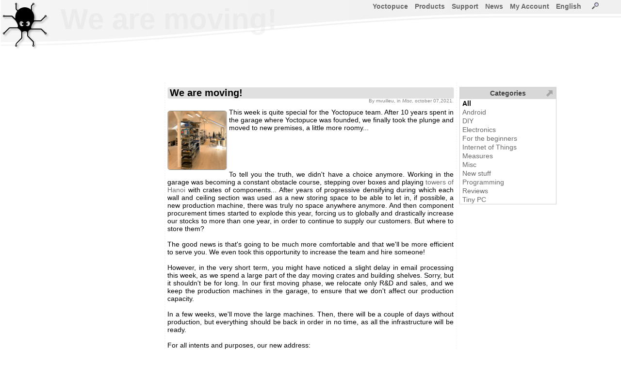

--- FILE ---
content_type: text/html; charset=ISO-8859-1
request_url: http://www.yoctopuce.com/EN/article/we-are-moving
body_size: 7246
content:
<!DOCTYPE HTML>

<!-- TSECTION #neutral.php#0#!-->
<html lang="en">
<head>
<meta name='viewport' content='width=680'>
  

<!-- TSECTION #article_details.php#260# name="header"  !-->

<link rel='alternate' type='application/rss+xml' title='RSS' href='/EN/rss.xml' />
  
 

<!-- TSECTION #neutral.php#936#!-->
 
<meta http-equiv="Content-Type" content="text/html; charset=windows-1252">
<title>We are moving!</title>
<link rel="alternate" hreflang="fr" href="/FR/article/we-are-moving" />
<style>
BODY{font-family:Arial,sans-serif;font-size:14px;text-align :justify;height:100%}html{min-height:100%;position:relative}HR{border:0;border-top:1px solid #c0c0c0;height:0;background:#c0c0c0}TABLE{font-family:Arial,sans-serif;font-size:14px}TABLE.blogtable{margin-left:auto;margin-right:auto;border-spacing:0;border-collapse:collapse}TABLE.blogtable TH{background-color:#f0f0f0;border :1px solid #808080;padding-left:5px;padding-right:5px}TABLE.blogtable TD{background-color:#fefefe;border :1px solid #808080;padding-left:5px;padding-right:5px}TABLE.blogtable_noborder{margin-left:auto;margin-right:auto;border:none}TABLE.blogtable_noborder TH{background-color:#f0f0f0;padding-left:5px;padding-right:5px}TABLE.blogtable_noborder TD{background-color:#fefefe;padding-left:5px;padding-right:5px}a:link{color:#666;text-decoration:none}.links{background-color :#669B67;width :100%}a:visited{color:#666;text-decoration:none}a:hover{color:#000;text-decoration:underline}a:active{color:#903;text-decoration:none}A.smallbutton{border-style:solid;border-width :1px 1px 1px 1px;margin-left:5px;margin-right:5px;font-size :9px;background-color:#f0f0f0;text-decoration :none;padding-top :0;padding-bottom :0;padding-right :4px;padding-left :4px;line-height:16px;border-color :gray;color:#404040;border-radius:5px;-webkit-border-top-left-radius:5px;-webkit-border-top-right-radius:5px;-webkit-border-bottom-right-radius:5px;-webkit-border-bottom-left-radius:5px}A:visited.smallbutton{background-color:#f0f0f0;text-decoration :none;color:#404040}A:hover.smallbutton{background-color:#E8E8E8;text-decoration :none;color:#404040}A:active.smallbutton{background-color :#808080;text-decoration :none;color:black}DIV.decale{margin-left:15px}input,textarea,select{border :1px solid gray;border-radius:2px;-webkit-border-top-left-radius:2px;-webkit-border-top-right-radius:2px;-webkit-border-bottom-right-radius:2px;-webkit-border-bottom-left-radius:2px}IMG.preview{border :1px solid #b0b0b0}TD{white-space:nowrap}TD.canwrap{white-space:normal}H2.blogtitle,H1.blogtitle{font-size :20px;font-weight :bolder;margin-left:5px;margin-right:5px;padding-left:5px;padding-right:5px;margin-top:10px;clear:both;background-color :#e0e0e0;margin-bottom:0;border-radius:3px;-webkit-border-top-left-radius:3px;-webkit-border-top-right-radius:3px;-webkit-border-bottom-right-radius:3px;-webkit-border-bottom-left-radius:3px}H2.productAdvertising,H2.articleadvertising{font-size :15px;font-weight :bolder;margin-left:5px;margin-right:5px;padding-left:5px;padding-right:5px;clear:both;background-color :#f0f0f0;margin-bottom:0;border-radius:3px;-webkit-border-top-left-radius:3px;-webkit-border-top-right-radius:3px;-webkit-border-bottom-right-radius:3px;-webkit-border-bottom-left-radius:3px}.homeBanner{font-size :25px;color:#606060;font-weight :bolder;margin-left:5px;margin-right:5px;padding-left:5px;padding-right:5px;background-color :#e0e0e0;margin-bottom:0;line-height:40px;height:50px;border-radius:3px;-webkit-border-top-left-radius:3px;-webkit-border-top-right-radius:3px;-webkit-border-bottom-right-radius:3px;-webkit-border-bottom-left-radius:3px}H2.blogtext{font-size :18px;font-weight :bolder;margin-left:5px;margin-bottom:10px;padding-bottom:0}H3.blogtext{font-size :14px;font-weight :bolder;margin-left:5px;margin-bottom:0;padding-bottom:0}H4.blogtext{font-size :14px;font-weight :normal;font-style :italic;margin-left:5px;margin-bottom:0;padding-bottom:0}P.blogtext{text-align:justify;margin-left:5px;margin-right:5px;margin-top:0;padding-top:0}P.blogauthor{font-size:10px;color :grey;text-align:right;margin-right:5px;margin-top:0;line-height :10px}P.blogcomtext{text-align:justify;font-size:13px;margin-left:15px;margin-right:5px;word-wrap:break-word}table.blogcombanner{background-color:#e0e0e0}table.genericcombanner{background-color:#f4f4f4;border-radius:3px;-webkit-border-top-left-radius:3px;-webkit-border-top-right-radius:3px;-webkit-border-bottom-right-radius:3px;-webkit-border-bottom-left-radius:3px}.blogcenteredimage{text-align:center;font-style:italic;color:#606060;font-size:12px}.blogequation{text-align:center;font-style:italic;font-size:24px}TD.commentsCount{font-size:14px}SPAN.strike{text-decoration:line-through}IMG.i18nlnk{border:0 solid blue;vertical-align:top;cursor:pointer}.i18ninput{border:1px solid #808080;font-family:Arial,sans-serif;font-size:14px;position:relative;background:white;width:550px;height:200px;overflow:scroll}#MainMenu,#MainMenu ul{padding:0;padding-right:20px;margin:0;list-style:none;float:right;font-size:14px;font-weight:bold}#MainMenu li{float:left;position:relative}.mainMenuItem{border:0 solid black;padding-bottom:10px}.mainMenuItem a{margin-left:6px;margin-right:8px;text-decoration:none}.subMenu{display:none;position:absolute;top:1.2em;left:0;background:rgba(255,255,255,0.8);border-left:1px solid #808080;z-index:6}.subMenu li{width:100%;white-space:nowrap;line-height:20px;border:0 solid black;padding-left:8px}.subMenu li a{text-decoration:none}#MainMenu A:visited{color :#808080}#MainMenu A:hover{color :black}#MainMenu A:active{color :#808080}#MainMenu li>ul{top:auto;left:auto}#MainMenu li:hover ul,li.over ul{display:block}DIV.title{padding-left:5px;padding-right:5px;background-color :#e0e0e0;padding-bottom:0;border-radius:5px;-webkit-border-top-left-radius:5px;-webkit-border-top-right-radius:5px;-webkit-border-bottom-right-radius:5px;-webkit-border-bottom-left-radius:5px}H2.productSection{font-size :16px;font-weight :bolder;padding-left:5px;margin-right:5px;margin-bottom:3px;padding-bottom:3px;width:100%;clear:both;background-color :#F0F0F0;border-radius:3px;-webkit-border-top-left-radius:3px;-webkit-border-top-right-radius:3px;-webkit-border-bottom-right-radius:3px;-webkit-border-bottom-left-radius:3px}TD.navitem{font-weight :bolder;line-height:20px;background-color:#f0f0f0;text-decoration :none;padding :4px;border-color :gray;color:#808080;border-radius:3px;-webkit-border-top-left-radius:3px;-webkit-border-top-right-radius:3px;-webkit-border-bottom-right-radius:3px;-webkit-border-bottom-left-radius:3px}H2.productcateg{padding-left:10px;background-color:#f0f0f0;border-radius:10px;-webkit-border-top-left-radius:10px;-webkit-border-top-right-radius:10px;-webkit-border-bottom-right-radius:10px;-webkit-border-bottom-left-radius:10px;width:520px;line-height:50px;height:50px}H3.product{width:100%;background-color:#f0f0f0;padding-left:5px;-webkit-border-top-left-radius:5px;-webkit-border-top-right-radius:5px;-webkit-border-bottom-right-radius:5px;-webkit-border-bottom-left-radius:5px}IMG.blogimage{margin-top:5px;margin-bottom:5px;border-radius:5px;-webkit-border-top-left-radius:5px;-webkit-border-top-right-radius:5px;-webkit-border-bottom-right-radius:5px;-webkit-border-bottom-left-radius:5px;border:1px solid #808080}IMG.producticon{border-radius:5px;-webkit-border-top-left-radius:5px;-webkit-border-top-right-radius:5px;-webkit-border-bottom-right-radius:5px;-webkit-border-bottom-left-radius:5px;float:left;border:2px solid #a0a0a0;margin-right:5px;padding-top:5px;padding-bottom:5px;padding-left:5px;padding-right:5px}img.accessoryicon{border-radius:5px;-webkit-border-top-left-radius:5px;-webkit-border-top-right-radius:5px;-webkit-border-bottom-right-radius:5px;-webkit-border-bottom-left-radius:5px;border:1px solid #a0a0a0;margin-right:5px;padding-top:5px;padding-bottom:5px;padding-left:5px;padding-right:5px;height:45px}TD.yoctovideo{background-color:#808080;padding:10px 10px 10px 10px;border-radius:10px;-webkit-border-top-left-radius:10px;-webkit-border-top-right-radius:10px;-webkit-border-bottom-right-radius:10px;-webkit-border-bottom-left-radius:10px}DIV.sourcecode{font-size:12px;color:#606060;background-color:#F0F0F0;border:1px solid #D0D0D0;text-align:left;border-radius:10px;-webkit-border-top-left-radius:10px;-webkit-border-top-right-radius:10px;-webkit-border-bottom-right-radius:10px;-webkit-border-bottom-left-radius:10px;margin-left:5px;margin-right:5px;padding:10px 5px;font-family:'Courier New',courier,sans-serif;margin-bottom:0}P.sourcecode{font-size:12px;color:#606060;background-color:#F0F0F0;border:1px solid #D0D0D0;border-radius:10px;text-align:left;-webkit-border-top-left-radius:10px;-webkit-border-top-right-radius:10px;-webkit-border-bottom-right-radius:10px;-webkit-border-bottom-left-radius:10px;margin-left:5px;margin-right:5px;padding:10px 5px;font-family:'Courier New',courier,sans-serif,monospace;display:block;unicode-bidi:embed;white-space:pre-wrap}SPAN.searchResultCount{font-size:12px;font-style:italic;color:grey}SPAN.specLeft{float:left;clear:both;white-space:nowrap;margin-top:3px;margin-left:10px}SPAN.specRight{float:right;text-align:right;white-space:normal;margin-top:3px}TD.firmwaredesc,TD.firmwarenotes{border-top:1px solid #808080;vertical-align:top;padding-top:5px;padding-bottom:5px;padding-left:2px;padding-right:2px}TD.firmwarenotes{font-size:10px;white-space:normal}Img.blogrefimg{height:60px;border :1px solid grey;border-radius:5px;-webkit-border-top-left-radius:5px;-webkit-border-top-right-radius:5px;-webkit-border-bottom-right-radius:5px;-webkit-border-bottom-left-radius:5px}sup{line-height:80%}TABLE.prodspecs{table-layout:fixed;width:100%;border:0 solid #E0E0E0;font-size:12px;overflow:hidden}SPAN.downloadRelease{font-size:11px}TABLE.prodspecs DIV{overflow:hidden;width:297px;height:16px}.specFootnote{font-size:smaller}DIV.spanlike{display:inline}DIV.admintitle{color:#EBEBEB;font-size:60px;font-weight:bold;overflow:hidden;white-space:nowrap}IMG.imgLink{}INPUT.qtyInput{}TD.downloadlink{}TD.commentFooter{font-size:10px;padding-left:10px}@media only screen and (max-device-width:601px){BODY{font-size:22px}BODY.WizBody{font-size:18px}BODY.WizBody TABLE TD{font-size:16px;line-height:12px}BODY.WizBody INPUT{height:16px}#Win2frame TABLE TD{font-size:14px}.subMenu li{line-height:45px}TABLE{font-size:22px}TABLE.prodspecs{font-size:18px}H2.productSection{font-size:24px}A.pagechooser,SPAN.pagechooser{font-size:22px}.blogcenteredimage{font-size:18px}.blogequation{font-size:36px}H3.blogtext{font-size:18px}H2.blogtext{font-size:20px}IMG.producticon{transform:scale(2)}IMG.producticon2{transform:scale(1.25)}P.blogcomtext{font-size:20px}H2.productAdvertising{font-size:20px}H2.articleadvertising{font-size:20px}IMG.imgLink{height:25px}INPUT{font-size:25px}INPUT.qtyInput{font-size:25px}TD.downloadlink{height:32px}TD.commentFooter{font-size:20px}LI.mainMenuItem{line-height:50px}#MainMenu,#MainMenu ul{font-size:28px;line-height :28px}.div_large_center{display:flex;flex-direction:column;background:#cef5ff;align-items:center;}.cal2-month-nav{width:570px;font-family:helvetica;font-size:large;text-align:center}#cal2-month-chooser,#cal2-year-chooser{margin:3px 5px 3px 5px;font-size:14px;color:#2A4A70}.cal2-prev-month,.cal2-next-month{cursor:pointer;color:#2A4A70}.cal2-month-table{width:570px;border-style:none;padding:0;margin:0}.cal2-month-week{border-style:none;padding:0;margin:0}.cal2-month-day{height:80px;border:black;border-style:solid;border-width:0;vertical-align:top;padding:0;margin:0;background-color:#bfc9d4}.cal2-month-dayno{width:79px;text-align:center;font-weight:bold;font-family:helvetica;color:white;background-color:#2A4A70;border-style:none}.cal2-othermonth{background-color:#7F92A9}.cal2-today{background-color:#E0A400}.cal2-month-elem{width:75px;padding:2px;cursor:pointer;font-family:helvetica;font-size:small;color:white;background-color:#2A704A;border:white;border-style:solid;border-width:1px 0 0 0;-moz-border-radius:3px;-webkit-border-radius:3px;border-radius:3px}.apt_section{margin-top:45px;background-color:#f0f0f0;border-radius:5px;padding-left:5px;padding-top:3px;padding-bottom:3px}.horizontal_menubar{display:flex;flex-direction:row;background:red;justify-content:center}
</Style><link rel='apple-touch-icon-precomposed' href='/img/iicon.png'/>
</head>
<body>
<script>
var wwwroot          = "/EN";
var RIGHT_MENU_WIDTH = 175;
var BANNER_HEIGHT    = 120;
</script> 
<form name='serviceform' method='post' action ='/EN/article/we-are-moving'>
<input name='fct'    type='hidden'     value=''>
<input name='extra'  type='hidden'     value=''>
<input name='extra2' type='hidden'     value=''>

<!-- TSECTION #article_details.php#2380# name="serviceform"  !-->
 

<!-- TSECTION #neutral.php#3100#!-->
 
</form>
<script>
function serviceFormSubmit(){document.forms['serviceform'].submit();}
function silentReload()
{document.forms['serviceform'].action =  "/EN/article/we-are-moving"; 
 document.forms['serviceform'].elements['fct'].value = "";
 serviceFormSubmit();
} 
</script>
<div id="ExtraDiv" style="position:absolute; left:0; top:0; width:0px; height:0px; z-index:9999;"></div>

<!-- TSECTION #base.php#130# name="mainspace"  !-->


<!-- TSECTION #article_details.php#2465# name="special"  !-->


  <script>

    
   function blogMainPage()
    {  document.forms["serviceform"].action ='/EN/blog';
       document.forms["serviceform"].elements["fct"].value = "";
       serviceFormSubmit();
    }

   function newComment(int_articleid,str_article_url)
    {  document.forms["serviceform"].elements["fct"].value   = "newcom";
       document.forms['serviceform'].elements['extra'].value = int_articleid;
       document.forms["serviceform"].action="https://www.yoctopuce.com/EN/article/"+str_article_url;
       serviceFormSubmit();
    }     
  
   function editComment(int_commentid,str_article_url)
    {  document.forms["serviceform"].elements["fct"].value   = "editcom";
       document.forms['serviceform'].elements['extra'].value =  int_commentid;
       document.forms["serviceform"].action=="/https://www.yoctopuce.com/EN/article/"+str_article_url;
       serviceFormSubmit();
    }

   </script>   
     
  

   
  <script>

  function silentReload(str_anchor)
  {  document.forms['serviceform'].action = setUrlAnchor( "/EN/article/we-are-moving",str_anchor); 
     document.forms['serviceform'].elements['fct'].value = "";
     document.forms['serviceform'].elements['extra'].value = 1634982863;
	 serviceFormSubmit();
  } 
 
  </script>

<!-- TSECTION #base.php#406#!-->

<div id="Layer2" style="position:absolute; left:0px; top:120px; right:0px; height:416px; z-index:2"> 

<!-- TSECTION #menu-right.php#128# name="main"  !-->

<!-- User data -->
<div id="title" class='admintitle' style="position:absolute; left:125px; top:-115px; right:0px; z-index:1">
We are moving!</div>
<div id="userdata" style="position:absolute; left: 50%;transform: translateX(-50%); top:0px; width:505px; height:416px; z-index:2">

<!-- TSECTION #article_details.php#6236# name="userdata"  !-->

<div id='blogmain' style='position:absolute;left: 50%;transform: translateX(-50%);top:50px;width:600px;border-left:1px dashed #E0E0E0;border-right:1px dashed #E0E0E0;'>
<div  class="spanlike" itemscope itemtype="http://schema.org/Article">
<H1  class='blogtitle'  itemprop='name' >We are moving!</H1><p class='blogauthor' itemprop="author" itemscope itemtype="http://schema.org/Person">By <span itemprop="name">mvuilleu</span>, in <i>Misc</i>, october 07,2021.</p><span itemprop="datePublished" content="2021-10-07"> </span>
<div class="spanlike" itemprop="articleBody"><p class='blogtext'><img  itemprop="image" class='blogimage' src='/pubarchive/2021-10/moving-icon_1.png' style='float:left;margin-right:5px;' alt="" title="" >This week is quite special for the Yoctopuce team. After 10 years spent in the garage where Yoctopuce was founded, we finally took the plunge and moved to new premises, a little more roomy...
<br>
<br>
<br>
<br>
<br>
<br>To tell you the truth, we didn't have a choice anymore. Working in the garage was becoming a constant obstacle course, stepping over boxes and playing <a href='https://en.wikipedia.org/wiki/Tower_of_Hanoi'>towers of Hanoi</a> with crates of components... After years of progressive densifying during which each wall and ceiling section was used as a new storing space to be able to let in, if possible, a new production machine, there was truly no space anywhere anymore. And then component procurement times started to explode this year, forcing us to globally and drastically increase our stocks to more than one year, in order to continue to supply our customers. But where to store them?
<br>
<br>The good news is that's going to be much more comfortable and that we'll be more efficient to serve you. We even took this opportunity to increase the team and hire someone!
<br>
<br>However, in the very short term, you might have noticed a slight delay in email processing this week, as we spend a large part of the day moving crates and building shelves. Sorry, but it shouldn't be for long. In our first moving phase, we relocate only R&D and sales, and we keep the production machines in the garage, to ensure that we don't affect our production capacity.
<br>
<br>In a few weeks, we'll move the large machines. Then, there will be a couple of days without production, but everything should be back in order in no time, as all the infrastructure will be ready. 
<br>
<br>For all intents and purposes, our new address:
<br></p><ul>
<li>Yoctopuce
<br>   route de Cartigny 33
<br>   1236 Cartigny
<br>   Switzerland
<br>   phone +41 22 756 59 14
<br></li></ul><p class='blogtext'>
Our email stays the same: support@yoctopuce.com and it's still better suited than the phone for support issues! </p></div></div><div class="socialBar"><table style="width:100%"><tr>
<td style="width:100px"><a class='smallbutton' href='javascript:newComment(1634982863,"we-are-moving");'>Add a comment</a></td>
<td  class="commentsCount">No comment yet</td>
<td  style="text-align:right;width:100px;"><a class='smallbutton' href='/EN/blog/page_45#1634982863'>Back to blog</a></td>
</tr></table></div>
<br><br><br><br><br><br><br><br><br><br><br><br></div>
 

<!-- TSECTION #menu-right.php#521#!-->
 

<!-- TSECTION #menu-right.php#600#!-->
   
</div>

<!-- TSECTION #article_details.php#8401# name="menu"  !-->

 
    

<!-- TSECTION #menu-right.php#691#!-->
  

<!-- TSECTION #base.php#589#!-->

</div>
<div id="Layer0" style="position:absolute; left:0px; top:0px; right:0px; height:103px; z-index:0;overflow:hidden;background-image:url('/img/banner_level1bg.png');background-repeat:repeat-x"></div>
<div id="Layer1" style="position:absolute; left:0px; top:0px; right:0px; height:103px; z-index:1;overflow:hidden;background-image:url('/img/banner_level1.png');background-repeat:no-repeat"></div>
<div id="Layer3" style="position:absolute; left:0px; top:0px; right:0px; height:103px; z-index:3;overflow:hidden;background-image:url('/img/banner_level2.png');background-repeat:no-repeat;"></div>
<div id="Layer5" style="position:absolute; left:0px; top:0px; width:200px; height:80px; z-index:5">
<a href='/EN'><img src="/img/yoctopuce-logo.png"  style='margin-left:5px;margin-top:5px;border: 0px;'  alt='Yoctopuce, get your stuff connected.' ></a>
</div>
<div id='menucontainer' style='position:absolute;left:120px;right:10px;top:5px;height:1px;border:0px solid red;z-index:100'>

<script>
function userlogin(str_fct,str_extra,str_msg)
 { if (str_msg=='') str_msg= "<br>Please enter your email address<br>and your Yoctopuce password"; 
   if (str_fct=='') str_fct='';
   OpenLoginDiv(0,'/EN/article/we-are-moving',str_msg,"<hr><br><a href='javascript:newAccount()' class='button'>Create a new Yoctopuce account</a>",str_fct,str_extra,true,true);
}
function newAccount()
 {var url='https://www.yoctopuce.com/EN/article/we-are-moving';
  document.forms['serviceform'].action=url;
  document.forms['serviceform'].elements['fct'].value='newaccount';
  document.forms['serviceform'].elements['extra'].value='';
  document.forms['serviceform'].submit();
 }
function openSearchWindow(){openWindow('http://www.yoctopuce.com/EN/search.php?sessionid=-1','Search');}

</script>
<ul id='MainMenu'>
<li class='mainMenuItem' id='MainMenu0'><a name='MainMenuLink' href='http://www.yoctopuce.com/EN'>Yoctopuce</a>
<ul class='subMenu'>
<li><a href='http://www.yoctopuce.com/EN/aboutus.php'>About Yoctopuce</a></li>
<li><a href='http://www.yoctopuce.com/EN/cg.php'>General terms and conditions</a></li>
<li><a href='http://www.yoctopuce.com/EN/privacy-policy.php'>Personal data protection</a></li>
<li><a href='http://www.yoctopuce.com/EN/product-changes.php'>Products lifecycle</a></li>
<li><a href='http://www.yoctopuce.com/EN/port.php'>Shipping fees</a></li>
<li><a href='http://www.yoctopuce.com/EN/resellers.php'>Resellers</a></li>
<li><a href='http://www.yoctopuce.com/EN/sitemap.php'>Site map</a></li>
<li><a href='http://www.yoctopuce.com/EN/contactus.php'>Contact us</a></li>
</ul>
</li>
<li class='mainMenuItem' id='MainMenu1'><a name='MainMenuLink' href='http://www.yoctopuce.com/EN/productcategories.php'>Products</a>
<ul class='subMenu'>
<li><a href='http://www.yoctopuce.com/EN/products/category/usb-environmental-sensors'>USB Environmental Sensors</a></li>
<li><a href='http://www.yoctopuce.com/EN/products/category/usb-position-sensors'>USB Position Sensors</a></li>
<li><a href='http://www.yoctopuce.com/EN/products/category/usb-electrical-sensors'>USB Electrical Sensors</a></li>
<li><a href='http://www.yoctopuce.com/EN/products/category/usb-electrical-interfaces'>USB Electrical Interfaces</a></li>
<li><a href='http://www.yoctopuce.com/EN/products/category/usb-actuators'>USB Actuators</a></li>
<li><a href='http://www.yoctopuce.com/EN/products/category/rfid'>RFID</a></li>
<li><a href='http://www.yoctopuce.com/EN/products/category/usb-displays'>USB Displays</a></li>
<li><a href='http://www.yoctopuce.com/EN/products/category/extensions-and-networking'>Extensions and Networking</a></li>
<li><a href='http://www.yoctopuce.com/EN/products/category/accessories-and-connectors'>Accessories and Connectors</a></li>
<li><a href='http://www.yoctopuce.com/EN/products/category/enclosures'>Enclosures</a></li>
<li><a href='http://www.yoctopuce.com/EN/products/category/usb-cables'>USB Cables</a></li>
<li><a href='http://www.yoctopuce.com/EN/products/category/discontinued-products'>Discontinued products</a></li>
</ul>
</li>
<li class='mainMenuItem' id='MainMenu2'><a name='MainMenuLink' href='javascript:void(0)'>Support</a>
<ul class='subMenu'>
<li><a href='http://www.yoctopuce.com/EN/virtualhub.php'>Virtual Hub</a></li>
<li><a href='http://www.yoctopuce.com/EN/libraries.php'>Libraries</a></li>
<li><a href='http://www.yoctopuce.com/EN/firmwares.php'>Firmwares</a></li>
<li><a href='http://www.yoctopuce.com/EN/tools.php'>Tools</a></li>
<li><a href='http://www.yoctopuce.com/EN/tutorials.php'>Tutorials</a></li>
</ul>
</li>
<li class='mainMenuItem' id='MainMenu3'><a name='MainMenuLink' href='http://www.yoctopuce.com/EN/blog.php'>News</a>
<ul class='subMenu'>
<li><a href='http://www.yoctopuce.com/EN/blog.php'>Blog</a></li>
<li><a href='http://www.yoctopuce.com/EN/rssfeed.php'>RSS feed</a></li>
</ul>
</li>
<li class='mainMenuItem' id='MainMenu4'><a  href='https://www.yoctopuce.com/EN/article/we-are-moving?loginPlz'>My Account</a>
</li>
<li class='mainMenuItem' id='MainMenu5'><a name='MainMenuLink' href='javascript:void(0)'>English</a>
<ul class='subMenu'>
<li><a href='/FR/article/we-are-moving'>Français</a></li>
<li><a href='/EN/article/we-are-moving'>English</a></li>
</ul>
</li>
<li class='mainMenuItem' id='MainMenu6'><a  href='http://www.yoctopuce.com/EN/search.php'>&nbsp;&nbsp;<img class="imgLink" src="/img/small_magnifier.png" style="border:0;" alt="Search..." title="Search...">&nbsp;&nbsp;</a>
<ul class='subMenu'>
</ul>
</li>
</ul>
<script>
if ('ontouchstart' in window  || navigator.maxTouchPoints)
{var a=document.getElementsByName('MainMenuLink');
 for (var i=0;i<a.length;i++)
  a[i].href='javascript:void(0)';
}
</script>
 
</div>
<div id='rMenuAnchor' style='position:fixed;left:600px;top:145px;width:1px;height:1px;border: 0px solid navy;z-index:10;'>
<div id='colapsedRmenu' class='rightMenuColapsed' onclick='expandRMenu()' style='display:none'>

<!-- TSECTION #article_details.php#8096# name="rmenuColapsedContents"  !-->

<img src='/img/bookmark.png' alt="Product category">&nbsp;<!-- TSECTION #base.php#2151#!-->
   
</div>
<div id='expandedRmenu' class='rightMenuExpanded' style='visibility:hidden'>

<!-- TSECTION #article_details.php#8278# name="rmenuExpandedContents"  !-->

<table  style='margin-top:30px;width:100%;border-spacing: 0px;border-collapse: collapse; ' class='cart' >
<tr class='cartheader' onclick='colapseRMenu()' ><td >Categories</td></tr>
<tr><td style='padding-left:5px;'><b style='color:black'>All</b></td></tr><tr><td style='padding-left:5px;'><a href='/EN/blog_by_categories/android'>Android</a></td></tr><tr><td style='padding-left:5px;'><a href='/EN/blog_by_categories/diy'>DIY</a></td></tr><tr><td style='padding-left:5px;'><a href='/EN/blog_by_categories/electronics'>Electronics</a></td></tr><tr><td style='padding-left:5px;'><a href='/EN/blog_by_categories/for-the-beginners'>For the beginners</a></td></tr><tr><td style='padding-left:5px;'><a href='/EN/blog_by_categories/internet-of-things'>Internet of Things</a></td></tr><tr><td style='padding-left:5px;'><a href='/EN/blog_by_categories/measures'>Measures</a></td></tr><tr><td style='padding-left:5px;'><a href='/EN/blog_by_categories/misc'>Misc</a></td></tr><tr><td style='padding-left:5px;'><a href='/EN/blog_by_categories/new-stuff'>New stuff</a></td></tr><tr><td style='padding-left:5px;'><a href='/EN/blog_by_categories/programming'>Programming</a></td></tr><tr><td style='padding-left:5px;'><a href='/EN/blog_by_categories/reviews'>Reviews</a></td></tr><tr><td style='padding-left:5px;'><a href='/EN/blog_by_categories/tiny-pc'>Tiny PC</a></td></tr></table>
<script>
RMenuPresent=true;
</script>

<!-- TSECTION #base.php#2331#!-->
   
</div>  
</div>

<!-- TSECTION #neutral.php#5530#!-->
 
<SCRIPT src='/FR/js/tools.js'></script>
<SCRIPT src='/FR/js/draganddrop.js'></script>
<SCRIPT src='/EN/js/windows.js'></SCRIPT>
<SCRIPT>
var WinW = GetWindowWidth()-24;  if (WinW<680) WinW=680;
var WinH = GetWindowHeight(); if (WinH<640) WinH=640;
var UsableWidth  = WinW
var UsableHeight = WinH-BANNER_HEIGHT;
</SCRIPT>
 <script>
     
</script> 

<!-- TSECTION #article_details.php#8565# name="FinalJsCode"  !-->

 

<!-- TSECTION #neutral.php#6648#!-->

<script> 
windowResized();
var link = document.createElement( "link" );
link.href = "/css/windows.css";
link.type = "text/css";
link.rel = "stylesheet";
link.media = "screen,print";
document.getElementsByTagName( "head" )[0].appendChild( link );
if (typeof RMenuPresent !== 'undefined')
 { if (RMenuPresent)   window.addEventListener('load', initRMenu, false); }
</script>
</body>
</html>

--- FILE ---
content_type: text/css;charset=ISO-8859-1
request_url: http://www.yoctopuce.com/css/windows.css
body_size: 2608
content:
A.pagechooser,SPAN.pagechooser{border-style:solid;border-width :1px 1px 1px 1px;margin-left:3px;margin-right:3px;font-size :8px;text-decoration :none;padding-top :0;padding-bottom :0;padding-right :4px;padding-left :4px;line-height:16px;color:#808080;border-radius:2px;-webkit-border-top-left-radius:2px;-webkit-border-top-right-radius:2px;-webkit-border-bottom-right-radius:2px;-webkit-border-bottom-left-radius:2px}A.pagechooser{color:#808080;border-color :#808080;cursor:pointer}SPAN.pagechooser{color:black;border-color :black;background-color :#E0E0E0}DIV.colapsedcart{line-height:10px;color:white;text-align:center;font-size:14px;padding-bottom:3px}BODY.WinBody TABLE TD{padding:0;margin:0}BODY.WinBody{line-height:15px}BODY.WinBody INPUT{padding:0}BODY.WizBody TABLE TD{padding:0;margin:0}BODY.WizBody{line-height:15px}BODY.WizBody INPUT{padding:0}div.shippinglabel{width:350px;border :1px solid black;border-radius:5px;background-color:white;padding:5px 5px 5px 5px;white-space:nowrap;font-size:20px;line-height:20px;-webkit-border-top-left-radius:5px;-webkit-border-top-right-radius:5px;-webkit-border-bottom-right-radius:5px;-webkit-border-bottom-left-radius:5px}DIV.socialBar{background-color:#f0f0f0;border-color :gray;color:#404040;padding-left:3px;padding-right:3px;margin-left:3px;margin-right:3px;white-space:nowrap;border-radius:5px;-webkit-border-top-left-radius:5px;-webkit-border-top-right-radius:5px;-webkit-border-bottom-right-radius:5px;-webkit-border-bottom-left-radius:5px}A.searchresult_title{font-size:16px;font-weight:bold}P.searchdesc{font-size:12px;margin-left:10px;margin-top:0;margin-right:10px;color:grey}A.DocTocChapter,A.DocIdxLetter{font-weight:bold}A.DocTocSection,A.DocIdxWord{padding-left:15px}DIV.uicursor{border-style:solid;border-width :1px 1px 1px 1px;background-color:#f0f0f0;text-decoration :none;border-color :gray;color:#404040;cursor:e-resize;border-radius:3px;-webkit-border-top-left-radius:3px;-webkit-border-top-right-radius:3px;-webkit-border-bottom-right-radius:3px;-webkit-border-bottom-left-radius:3px}.WizParam{margin-left:20px}TABLE.cart{border:1px solid #D0D0D0;border-radius:5px;-webkit-border-top-left-radius:5px;-webkit-border-top-right-radius:5px;-webkit-border-bottom-right-radius:5px;-webkit-border-bottom-left-radius:5px;color :#808080;background-color :white}TR.cartheader{background-color:#D8D8D8;text-align:center;color:#404040;height:25px;font-weight:bold;cursor:pointer;background-image:url(/img/resize.png);background-repeat:no-repeat;background-position:right top}TD.cartelcount{text-align:right;font-size:10px}TD.carteldesc{font-size:10px}TD.cartelprice{text-align:right;font-size:10px}TD.carttotal{border-top:1px dashed #e3e3e3;text-align:right;font-size:10px}TD.carttotalHT{text-align:right;font-size:10px;color :#C0C0C0}TR.cartfooter{background-color:#D8D8D8;text-align:center;color:black;height:25px}TABLE.stattable{border-radius:3px;-webkit-border-top-left-radius:3px;-webkit-border-top-right-radius:3px;-webkit-border-bottom-right-radius:3px;-webkit-border-bottom-left-radius:3px;border:2px solid #e3e3e3;border-collapse:collapse}table.stattable TR TH{background-color:#f0f0f0}span.round{border:2px solid #808080;color :#808080;width:30px;height:30px;font-size :20px;font-weight:bold;vertical-align:sub;display:block;border-radius:15px;-webkit-border-top-left-radius:15px;-webkit-border-top-right-radius:15px;-webkit-border-bottom-right-radius:15px;-webkit-border-bottom-left-radius:15px}table.stattable TR TD{border:1px solid #e3e3e3;margin:0;padding-left:5px;padding-right:5px}IMG.documentpreview{border-left:1px solid #a0a0a0;border-top:1px solid #a0a0a0;border-right:1px solid #a0a0a0;border-bottom:1px solid #a0a0a0}DIV.documentpreview{border-left:0 solid #a0a0a0;border-top:0 solid #a0a0a0;border-right:1px solid #a0a0a0;border-bottom:1px solid #a0a0a0;padding-bottom:1px;padding-right:1px}NPUT.DynSearch{border-radius:3px;-webkit-border-top-left-radius:3px;-webkit-border-top-right-radius:3px;-webkit-border-bottom-right-radius:3px;-webkit-border-bottom-left-radius:3px;background-color:#e0e0e0;color:#808080;font-family:Arial,sans-serif;font-size:12px}DIV.blogcommentadminbanner{border-color :gray;color:black;background-color:#f8f8f8;border:1px solid #C0C0C0;margin-right:5px;margin-left:15px;margin-top:5px;border-radius:5px;-webkit-border-top-left-radius:5px;-webkit-border-top-right-radius:5px;-webkit-border-bottom-right-radius:5px;-webkit-border-bottom-left-radius:5px}.deleted{color :#e5e5e5}.deleted IMG{-khtml-opacity:0.25;opacity:0.25}.deleted .blogcenteredimage{color:#f0f0f0}DIV.blogadminbanner{border-color :gray;color:black;background-color:#f0f0f0;border:1px solid #C0C0C0;margin-right:5px;margin-left:5px;margin-top:5px;font-size:12px;border-radius:5px;-webkit-border-top-left-radius:5px;-webkit-border-top-right-radius:5px;-webkit-border-bottom-right-radius:5px;-webkit-border-bottom-left-radius:5px}.smallblog{display:flex;flex-flow:row wrap;padding:0 0 0 10px}.blogref{flex:1 50%;display:flex;flex-flow:row;align-items:center;padding-top:3px}.blogdesc{padding:5px 10px 5px 10px;text-align:left}input[readonly]{color:#808080;background-color:#C0C0C0}DIV.itemlist{position:relative;border :1px solid #b0b0b0;background-color :white;overflow :hidden}DIV.itemlistheader{position:absolute;overflow :hidden;top:0;left:0;width:100%;background-color:#c0c0c0;overflow:hidden}DIV.itemlistcolheader{position :absolute;overflow :hidden;border-left :1px solid #A0A0A0;white-space :nowrap}DIV.itemlistbody{position :absolute;left :0;overflow-y :scroll;overflow-x :hidden;background-color:#f8f8f8}DIV.ItemListLine{position :absolute;overflow :hidden;background-color:#f8f8f8}DIV.ItemListLineActive{position :absolute;overflow :hidden;background-color:#E8E8E8}DIV.itemlistcell{position :absolute;overflow :hidden;white-space:nowrap;margin-left:2px}DIV.itemlistfooter{position :absolute;left:0;background-color:#D0D0D0}DIV.itemlistextra{position :absolute;background-color:#f8f8f8;border-left:1px solid #A0A0A0}A.currencychooser{border-style:solid;border-width :1px 1px 1px 1px;margin-left:3px;margin-right:3px;font-size :8px;cursor:pointer;text-decoration :none;padding-top :0;padding-bottom :0;padding-right :4px;padding-left :4px;line-height:16px;border-color :#808080;color:#808080;border-radius:2px;-webkit-border-top-left-radius:2px;-webkit-border-top-right-radius:2px;-webkit-border-bottom-right-radius:2px;-webkit-border-bottom-left-radius:2px}A:visited.currencychooser{text-decoration :none;color:#808080}A:hover.currencychooser{background-color:#E8E8E8;text-decoration :none;color:#808080}A:active.currencychooser{text-decoration :none;color:#808080}A.button{border-style:solid;border-width :1px 1px 1px 1px;margin-left:5px;margin-right:5px;line-height:32px;background-color:#f0f0f0;text-decoration :none;padding :4px;border-color :gray;color:#404040;border-radius:5px;-webkit-border-top-left-radius:5px;-webkit-border-top-right-radius:5px;-webkit-border-bottom-right-radius:5px;-webkit-border-bottom-left-radius:5px;background-image:url('/img/button_shadow.png');background-repeat:repeat-x;background-position:left bottom}A:visited.button{background-color:#f0f0f0;text-decoration :none;color:#404040}A:hover.button{background-color:#E8E8E8;text-decoration :none;color:#404040}A:active.button{background-color :#808080;text-decoration :none;color:black}A.buttongreen{border-style:solid;border-width :1px 1px 1px 1px;margin-left:5px;margin-right:5px;line-height:32px;background-color:#a0f0a0;text-decoration :none;padding :4px;border-color :#408040;color:#404040;border-radius:5px;-webkit-border-top-left-radius:5px;-webkit-border-top-right-radius:5px;-webkit-border-bottom-right-radius:5px;-webkit-border-bottom-left-radius:5px;background-image:url('/img/button_shadow.png');background-repeat:repeat-x;background-position:left bottom}A:visited.buttongreen{background-color:#a0f0a0;text-decoration :none;color:#404040}A:hover.buttongreen{background-color:#a0E8a0;text-decoration :none;color:#404040}A:active.buttongreen{background-color :#a080a0;text-decoration :none;color:black}.WinA1{height:20px;border-bottom-color:Gray;border-bottom-style:solid;border-bottom-width:2px}.WinA2{height:20px;border-top-color:Gray;border-top-style:solid;border-top-width:2px;border-left-color:Gray;border-left-style:solid;border-left-width:2px;border-right-color:Gray;border-right-style:solid;border-right-width:2px;background:#F0F0F0;text-align:center;border-bottom-color:Gray;border-bottom-style:dashed;border-bottom-width:1px}.WinB{border-left-color:Gray;border-left-style:solid;border-left-width:2px;border-right-color:Gray;border-right-style:solid;border-right-width:2px;background:#F8F8F8}.WinC{height:38px;border-left-color:Gray;border-left-style:solid;border-left-width:2px;border-top-color:Gray;border-top-style:dashed;border-top-width:1px;border-right-color:Gray;border-right-style:solid;border-right-width:2px;border-bottom-color:Gray;border-bottom-style:solid;border-bottom-width:2px;background:#F0F0F0;text-align:right;padding-right:20px}.WinBody{background:#F8F8F8}.DialogA{height:16px;border-top-color:Gray;border-top-style:solid;border-top-width:1px;border-left-color:Gray;border-left-style:solid;border-left-width:1px;border-right-color:Gray;border-right-style:solid;border-right-width:1px;background:#F0F0F0;text-align:center;border-bottom-color:Gray;border-bottom-style:dashed;border-bottom-width:1px}.DialogB{border-left-color:Gray;border-left-style:solid;border-left-width:1px;border-right-color:Gray;border-right-style:solid;border-right-width:1px;background:#F8F8F8}.DialogC{height:20px;border-left-color:Gray;border-left-style:solid;border-left-width:1px;border-top-color:Gray;border-top-style:dashed;border-top-width:1px;border-right-color:Gray;border-right-style:solid;border-right-width:1px;border-bottom-color:Gray;border-bottom-style:solid;border-bottom-width:1px;background:#F0F0F0;text-align:right;padding-right:20px}.DialogBody{background:#F8F8F8}.errortable{background-color:#F2F2F2}.errortd{font:bold 24px sans-serif;text-align:center;border:thin solid Green;padding-bottom:40px;padding-left:40px;padding-right:40px;padding-top:40px}.login{background-color:#F5F5F5;border:medium solid #808080;margin:2px 2px 2px 2px;border-radius:10px}.logindata{color:black;text-align:justify}DIV.paneltab{position:absolute;top:0;width :20px;height :20px;overflow:hidden;border:0 solid blue}#first_on{background-image:url("../img/paneltab_first_on.gif")}#first_off{background-image:url("../img/paneltab_first_off.gif")}#inter_offon{background-image:url("../img/paneltab_inter_offon.gif")}#inter_onoff{background-image:url("../img/paneltab_inter_onoff.gif")}#inter_offoff{background-image:url("../img/paneltab_inter_offoff.gif")}#last_on{background-image:url("../img/paneltab_last_on.gif")}#last_off{background-image:url("../img/paneltab_last_off.gif")}DIV.paneltab_tab{position:absolute;top:0;height :20px;font-size:10px;line-height:20px;border:0 solid red}#on{background-image:url("../img/paneltab_on.gif")}#off{background-image:url("../img/paneltab_off.gif")}#tailing{background-image:url("../img/paneltab_tailing.gif")}DIV.paneltab_contents{position:absolute;left:0;top:20px;border-left:2px solid #b0b0b0;border-right:2px solid #b0b0b0;border-bottom:2px solid #b0b0b0;background-color:#f0f0f0}textarea{border:1px solid black}SPAN.currency{font-size:7px;line-height :12px;vertical-align:text-top;color :#808080}TABLE.activeborder{}TD.activeborderTopLeft2,TD.activeborderTopRight2,TD.activeborderBottomLeft,TD.activeborderBottomRight,TD.activeborderTopMiddleB2,TD.activeborderMiddleLeft,TD.activeborderMiddleRight,TD.activeborderBottomMiddle{border-color:#808080;border-width:0;border-style:solid}TD.activeborderTopLeft1,TD.activeborderTopMiddleA1,TD.activeborderTopMiddleB1,TD.activeborderTopRight1,TD.activeborderTopLeft2,TD.activeborderTopMiddleB2,TD.activeborderTopRight2{height:10px}TD.activeborderTopLeft1,TD.activeborderTopMiddleB1,TD.activeborderTopRight1,TD.activeborderTopLeft2,TD.activeborderTopMiddleB2,TD.activeborderTopRight2{line-height:5px}TD.activeborderBottomLeft,TD.activeborderBottomMiddle,TD.activeborderBottomRight{height:10px;border-bottom-width:1px}TD.activeborderTopLeft1,TD.activeborderTopLeft2,TD.activeborderMiddleLeft,TD.activeborderBottomLeft{border-left-width:1px;width:10px}TD.activeborderTopRight1,TD.activeborderTopRight2,TD.activeborderMiddleRight,TD.activeborderBottomRight{width:10px;border-right-width:1px}TD.activeborderTopMiddleA1{width:1%;white-space:nowrap;padding-left:5px;padding-right:5px}TD.activeborderTopMiddleA1 INPUT{border:0 solid #808080}TD.activeborderMiddleMiddle{white-space:normal}TD.activeborderTopLeft2{border-top-left-radius:3px;-webkit-border-top-left-radius:3px}TD.activeborderTopRight2{border-top-right-radius:3px;-webkit-border-top-right-radius:3px}TD.activeborderBottomLeft{border-bottom-left-radius:3px;-webkit-border-bottom-left-radius:3px}TD.activeborderBottomRight{border-bottom-right-radius:3px;-webkit-border-bottom-right-radius:3px}TD.activeborderTopLeft2,TD.activeborderTopMiddleB2,TD.activeborderTopRight2{border-top-width:1px}img.prodthumbnail{border :1px solid grey;width :140px;border-radius:5px;-webkit-border-top-left-radius:5px;-webkit-border-top-right-radius:5px;-webkit-border-bottom-right-radius:5px;-webkit-border-bottom-left-radius:5px}div.rightMenuColapsed{position:relative;top:0;left:-30px;padding-left:4px;padding-top:4px;width:30px;white-space:nowrap;background-color:#b0b0b0;border:0 solid blue;border-radius:3px 0 0 3px;-webkit-border-top-left-radius:3px;-webkit-border-bottom-left-radius:3px;cursor:pointer}div.rightMenuExpanded{position:relative;top:0;padding-left:4px;padding-top:4px;left:-200px;width:200px;white-space:nowrap}@media only screen and (max-device-width:601px){A.currencychooser{font-size:18px;margin-left:10px;margin-right:10px}TD.cartelcount{font-size:18px}TD.carteldesc{font-size:18px}TD.cartelprice{font-size:18px}TD.carttotal{font-size:18px}TD.carttotalHT{font-size:18px}div.rightMenuExpanded{left:-300px;width:300px}A.smallbutton{font-size:18px}DIV.colapsedcart{line-height:10px;color:white;text-align:center;font-size:14px;padding-bottom:3px}BODY.WinBody TABLE TD{padding:0;margin:0}BODY.WinBody{line-height:15px}BODY.WinBody INPUT{padding:0}BODY.WizBody TABLE TD{padding:0;margin:0}BODY.WizBody{line-height:15px}BODY.WizBody INPUT{padding:0}}